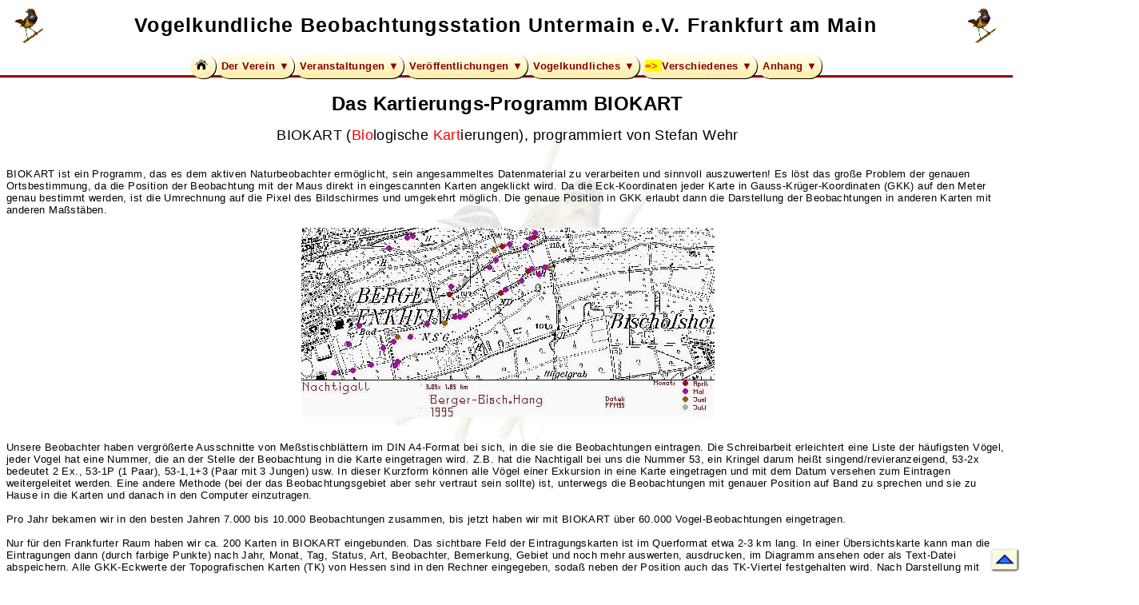

--- FILE ---
content_type: text/html
request_url: https://www.vbu-ffm.de/programm.shtml
body_size: 4905
content:
<!DOCTYPE HTML PUBLIC "-//W3C//DTD HTML 4.01 Transitional//EN" "http://www.w3.org/TR/html4/loose.dtd">
<html>
<head>
<meta http-equiv="Content-Type" content="text/html; charset=iso-8859-1">
<title>Biokart</title>
<meta name="author" content="Stefan Wehr">
<meta name="generator" content="Ulli Meybohms HTML EDITOR">
<!-- ============ Style Sheets für Normal und Drucker ============ -->
<link rel="shortcut icon" type="image/x-icon" href="images/blaukehl.ico">
<link rel="stylesheet" media="screen" type="text/css" href="css/style.css">
<meta name="viewport" content="width=device-width, initial-scale=1.0, user-scalable=yes">
<link rel="stylesheet" media="all" type="text/css" href="/css/style-mobile.css">
<link rel="stylesheet" media="print" type="text/css" href="css/print.css">
</head>
<body id="programm">
<!-- ======Definition für den Kopf (gleich für alle Dateien)====== -->
<div id="seite">

<div id="kopfbereich">   <!-- Kopfbereich -->
<table id="headtable">
<tr class="headrow">
<td id="headleft"><img class="blk_head" src="/blaukl.gif" alt=""></td>
<td id="head"><a href="/" title="Startseite">Vogelkundliche&nbsp;Beobachtungsstation Untermain&nbsp;e.V. Frankfurt&nbsp;am&nbsp;Main</a></td>
<td id="headright"><img class="blk_head" src="/blaukl.gif" alt=""></td>
</tr>
<tr class="headrow">
<!-- div class="headleft"></div -->
<td colspan="3" class="headmiddle">

<div id="menucontainer">
<!-- button class="nav-button">Toggle Navigation</button -->
<ul id="mainmenu" class="HauptMenu">
<li id="smallmenu"><a class="topmenu" href="javascript:void(0)" tabindex="1">Men&uuml;</a><img src="/images/blank.gif" alt="" /></li>
<li class="menu"><a class="topmenu1" href="/" tabindex="1">&nbsp;<img src="/images/home.png" title="Startseite" alt="Home"></a></li>
<li class="menu"><a class="aufgaben hang anfahrt adressen satzung gaestebuch kontakt mitglied vorstand chronik" href="javascript:void(0)" tabindex="1">Der Verein &#x25bc;</a><img src="/images/blank.gif" alt="" />

<ul>
<li><a class="aufgaben" href="/aufgaben.shtml">Aufgaben und Ziele des Vereins</a></li>
<li><a class="hang" href="/hang.shtml">Geschichte und Geschichten<br>vom Verein "Untermain"</a></li>
<li><a class="chronik" href="/chronik.shtml">Chronik von Untermain</a></li>
<li><a class="adressen" href="/adressen.shtml">Der Vorstand</a></li>
<li><a class="anfahrt" href="/anfahrt.shtml">Wie Sie uns finden</a></li>
<li><a class="mitglied" href="/mitglied.shtml">Mitglied werden</a></li>
<li><a class="kontakt" href="/kontakt.shtml">Kontakt zu Untermain</a></li>
<li><a class="satzung" href="/satzung.shtml">Satzung</a></li>
</ul></li>

<li class="menu"><a class="termin08 termin09 termin10 termin11 termin12 termin13 termin14 termin15 termin16 termin17 termin18 termin19 termin20 termin21 termin22 termin23 termin24 kids kids2005 kids2006 kids2007 kids2008 kids2009 kids2010 kids2011 kids2012 hecke nistkasten beringung wasser programme" href="javascript:void(0)" tabindex="1">Veranstaltungen &#x25bc;</a><img src="/images/blank.gif" alt="" />

<ul>
<li><a class="termin termin24" href="/termin.shtml">Vortr&auml;ge und Exkursionen</a></li>
<li><a class="hecke nistkasten" href="/hecke.shtml">Beringung und Termine</a></li>
<li><a class="wasser" href="/wasser.shtml">Wasservogelz&auml;hlung</a></li>
<li><a class="kids" href="/kids.shtml">Untermain f&uuml;r Kids</a></li>
<li><a class="beringung" href="/beringung.shtml">Was haben wir gefangen?</a></li>
<li><a class="programme" href="/programme.shtml">Fr&uuml;here Programme</a></li>
</ul></li>

<li class="menu"><a class="luscinia inhalt1 inhalt2 inhalt3 aktuell bibliothek1 bibliothek2 autoren zeitschriften systematik H5N1 H5N8 verkauf bericht198701 bericht199303 bericht199400 bericht199401 bericht199403 bericht199501 bericht199502 bericht199503 bericht199601 bericht199602 bericht199702 bericht199801 bericht199903 bericht200201 bericht200203 bericht200301 bericht200401 bericht200402 bericht200501 bericht200502 bericht200601 bericht200602 bericht201101 bericht201102 bericht201201 berichte-1 berichte-2 exk-israel" href="javascript:void(0)" tabindex="1">Ver&ouml;ffentlichungen &#x25bc;</a><img src="/images/blank.gif" alt="" />

<ul>
<li><a class="luscinia inhalt1 inhalt2 inhalt3 autoren" href="/luscinia.shtml">L U S C I N I A</a></li>
<li><a class="aktuell bericht198701 bericht199303 bericht199400 bericht199401 bericht199403 bericht199501 bericht199502 bericht199503 bericht199601 bericht199602 bericht199702 bericht199801 bericht199903 bericht200201 bericht200203 bericht200301 bericht200401 bericht200402 bericht200501 bericht200502 bericht200601 bericht200602 bericht201101 bericht201102 bericht201201 exk-israel verkauf" href="/aktuell.shtml">Untermain aktuell</a></li>
<li><a class="bibliothek1 bibliothek2" href="/bibliothek1.shtml">Bibliotheks-B&uuml;cher</a></li>
<li><a class="zeitschriften" href="/zeitschriften.shtml">Bibliotheks-Zeitschriften</a></li>
<li><a class="systematik" href="/systematik.shtml">Neue Systematik der&nbsp;V&ouml;gel</a></li>
<li><a class="H5N1" href="/news1.shtml">Vogelgrippe 2005: H5N1</a></li>
<li><a class="H5N8" href="/news2.shtml">Vogelgrippe 2016: H5N8</a></li>
<li><a class="verkauf" href="/verkauf.shtml">Postkarten</a></li>
</ul></li>

<li class="menu"><a class="eule1 eule2 vogel links kraniche Hausrotschwanz pflegestation" href="javascript:void(0)" tabindex="1">Vogelkundliches &#x25bc;</a><img src="/images/blank.gif" alt="" />

<ul>
<li><a class="eule1" href="/zwergohreule.shtml">Zwergohreule in Hessen</a></li>
<li><a class="eule2" href="/eulen.shtml">Schleiereulen-Brutplatz</a></li>
<li><a class="kraniche" href="/kraniche.shtml">Kraniche im Nebel</a></li>
<li><a class="pflegestation" href="/pflegestationen.shtml">Wildtierpflegestationen</a></li>
<li><a class="Hausrotschwanz" href="/Hausrotschwanz/index.shtml">Hausrotschwanz-Beobachtungen</a></li>
<li><a class="links" href="/links.shtml">Vogelkundliche Tipps</a></li>
</ul></li>

<li class="menu"><a class="faust exberichte bilder2008 bilder2009 bilder2010 bilder2011 bilder2012 exkursionen i061210-bong i070601-sektion i070624-kalbenstein i090816-schluechtern exk-schult exk-diet exk-main exk-altmuehl exk-donau exk-fraenk exk-kinzig exk-taunus exk-muenster exk-rauris exk-holland exk-eider exk-texel videos sonderprog programm" href="javascript:void(0)" tabindex="1">Verschiedenes &#x25bc;</a><img src="/images/blank.gif" alt="" />

<ul>
<li><a class="faust" href="/faust.shtml">Berthold Faust</a></li>
<li><a class="exberichte i061210-bong i070601-sektion i070624-kalbenstein i090816-schluechtern" href="/exberichte.shtml">Exkursions-Berichte</a></li>
<li><a class="bilder2008 bilder2009 bilder2010 bilder2011 bilder2012" href="/bilder2012.shtml">Exkursions-Fotos</a></li>
<li><a class="exkursionen exk-schult exk-diet exk-main exk-altmuehl exk-donau exk-fraenk exk-kinzig exk-taunus exk-muenster exk-rauris exk-holland exk-eider exk-texel" href="/exkursionen.shtml">Exkursionstipps</a></li>
<li><a class="videos" href="/videos.shtml">Untermain-Filme</a></li>
<li><a class="sonderprog" href="/sonderprog.shtml">Sonderprogramm</a></li>
<li><a class="programm" href="/programm.shtml">Kartierung mit BIOKART</a></li>
</ul></li>

<li class="menu"><a class="impressum suche wegweiser" href="javascript:void(0)" tabindex="1">Anhang &#x25bc;</a><img src="/images/blank.gif" alt="" />

<ul>
<li><a class="impressum" href="/impressum.shtml">Impressum</a></li>
<li><a class="datenschutz" href="/datenschutz.shtml">Datenschutzerkl&auml;rung</a></li>
<li><a class="suche" href="/suche.shtml">S U C H E auf&nbsp;Untermain</a></li>
<li><a class="wegweiser" href="/wegweiser.shtml" title="Alles auf einmal">Site Map</a></li>
</ul></li>
<!-- li class="menu"></li -->

<!-- li class="noframe"><a href="/suche.shtml" target="_parent" title="Untermain durchsuchen">Suche</a></li -->
<!-- li class="noframe"><a href="#TOP"><span class="special1">^Seitenanfang^</span></a></li -->

</ul>   <!-- Ende der Menudefinition -->
</div>
</td>
<!-- div id="head2right"></div -->
</tr>
</table>
</div>
<a name="TOP">&nbsp;</a>
<a class="unten_rechts noprint" href="#TOP" title="An den Seitenanfang"><img src="/top.jpg" width="30" height="23" border="0" alt="" ></a>
<div id="inhalt">
<!-- = Ende der für alle HTMLseiten gleichen Definition - es beginnt der Individual Inhalt = -->
<!-- = Ender der für alle HTMLseiten gleichen Definition - es beginnt der Individual Inhalt = -->
<div class="headline">Das Kartierungs-Programm BIOKART</div>
<center>
<br>
<font size="+1">BIOKART (<font color="#ff0000">Bio</font>logische <font color="#ff0000">Kart</font>ierungen)</b>,
programmiert von Stefan Wehr</font></center>
<br><br>
BIOKART ist ein Programm, das es dem aktiven Naturbeobachter erm&ouml;glicht, sein angesammeltes Datenmaterial
zu verarbeiten und sinnvoll auszuwerten! Es l&ouml;st das gro&szlig;e Problem der genauen Ortsbestimmung, da die Position der
Beobachtung mit der Maus direkt in eingescannten Karten angeklickt wird. Da die Eck-Koordinaten jeder Karte in
Gauss-Kr&uuml;ger-Koordinaten (GKK) auf den Meter genau bestimmt werden, ist die Umrechnung auf die Pixel des Bildschirmes
und umgekehrt m&ouml;glich. Die genaue Position in GKK erlaubt dann die Darstellung der Beobachtungen in anderen Karten mit
anderen Ma&szlig;st&auml;ben.
<center>
<br><img src="bilder/nacht3.jpg" ALT="" alt="" height=237 width=517></center>
<br><br>Unsere Beobachter haben vergr&ouml;&szlig;erte Ausschnitte von Me&szlig;stischbl&auml;ttern im DIN A4-Format bei sich,
in die sie die Beobachtungen eintragen. Die Schreibarbeit erleichtert eine Liste der h&auml;ufigsten V&ouml;gel,
jeder Vogel hat eine Nummer, die an der Stelle der Beobachtung in die Karte eingetragen wird. Z.B. hat
die Nachtigall bei uns die Nummer 53, ein Kringel darum hei&szlig;t singend/revieranzeigend, 53-2x bedeutet
2 Ex., 53-1P (1 Paar), 53-1,1+3 (Paar mit 3 Jungen) usw. In dieser Kurzform k&ouml;nnen alle V&ouml;gel einer
Exkursion in eine Karte eingetragen und mit dem Datum versehen zum Eintragen weitergeleitet werden.
Eine andere Methode (bei der das Beobachtungsgebiet aber sehr vertraut sein sollte) ist,
unterwegs die Beobachtungen mit genauer Position auf Band zu sprechen und sie zu Hause in die
Karten und danach in den Computer einzutragen.
<br><br>
Pro Jahr bekamen wir in den besten Jahren 7.000 bis 10.000 Beobachtungen zusammen, bis jetzt haben wir mit
BIOKART &uuml;ber 60.000 Vogel-Beobachtungen eingetragen.
<br><br>Nur f&uuml;r den Frankfurter Raum haben wir ca. 200 Karten in BIOKART eingebunden. Das sichtbare Feld
der Eintragungskarten ist im Querformat etwa 2-3 km lang. In einer &Uuml;bersichtskarte kann man die Eintragungen
dann (durch farbige Punkte) nach Jahr, Monat, Tag, Status, Art, Beobachter, Bemerkung, Gebiet und noch mehr
auswerten, ausdrucken, im Diagramm ansehen oder als Text-Datei abspeichern. Alle GKK-Eckwerte der
Topografischen Karten (TK) von Hessen sind in den Rechner eingegeben, soda&szlig; neben der Position auch das
TK-Viertel festgehalten wird. Nach Darstellung mit farbigen Punkten wird je nach Darstellungsma&szlig;stab ein
Viertel-TK-Raster und anschlie&szlig;end noch ein 100x100m-Raster oder ein 1000x1000m-Raster je nach Kartengr&ouml;&szlig;e
&uuml;ber die Karte gelegt mit Kringelgr&ouml;&szlig;e je nach Anzahl.
<br><br><center><img src="bilder/nacht2.jpg" alt="" height=240 width=333></center>
<br>
<br>Da manche V&ouml;gel im gleichen Gebiet &ouml;fter kartiert werden, besteht die M&ouml;glichkeit, nach REVIEREN auszuwerten.
<br>Es gibt mehrere Hilfsdateien, beim Eingeben wird nur die Vogelnummer eingegeben, deutscher und
wissenschaftlicher Name werden vom Programm dazugesetzt, oder man schreibt den Anfang des Vogelnamens
und bekommt eine Liste der infrage kommenden V&ouml;gel und sucht sich den richtigen aus. Arten, Gebiete und
Beobachter werden in extra Dateien gehalten, selbstlernend, wenn neue dazukommen.
<br><br>Pro Beobachtung werden eingetragen: Beobachter, Gebiet, Datum, evtl. 2. Datum, Uhrzeit, Wetter,
Dt. und Wiss. Artenname, Anzahl, Status, Stadium, GKK-Rechtswert, GKK-Hochwert, TK-Blatt, TK-Viertel,
Text (bis 250 Zeichen L&auml;nge), evtl. Flugrichtung, evtl. Landepunkt, Unsch&auml;rfe (ist abh&auml;ngig von der Gr&ouml;&szlig;e
der verwendeten Karte).
<br><br>BIOKART ist nicht nur f&uuml;r V&ouml;gel geeignet, auch Flederm&auml;use, Insekten, Pflanzen, insgesamt fast 20
Artenlisten in dt.+wiss. (aus <a href="http://www.natis.de/" target="neu">NATIS</a>) sind enthalten.
Es gibt einen IMPORT, um Fremddaten im ASCII-Format in die Felder von Biokart einzuarbeiten, genauso wie
einen EXPORT, der es erlaubt, nur wenige Felder auszugeben, wenn man z.B. den genauen Standort eines Nestes
nicht weitergeben m&ouml;chte. DBASE-Daten k&ouml;nnen in BIOKART importiert werden, ein Export f&uuml;r andere Programme,
z.B. EXCEL ist ebenfalls m&ouml;glich, um die Daten kompatibel zu anderen Datensammlungen zu halten.
<br><br>Es sind noch viele weitere Merkmale vorhanden, die sich hier nicht alle beschreiben lassen.
<br>Weil es ein DOS-Programm ist und unter Windows im Fenster l&auml;uft, ist es leider nicht mehr ganz auf dem
aktuellen Stand. Vielleicht komme ich mal dazu, es unter Visual Basic umzuschreiben...
<br><br>
Letzte Bearbeitung: 17.1.2005 Stefan Wehr
<br><br>
<HR>
<div id="footer">

<div id="counter" class="noframe noprint">
<center>

Sie sind Besucher Nr. <img src='/htc/img/1.png' border=0 height=13 width=9 alt=''>&nbsp;<img src='/htc/img/2.png' border=0 height=13 width=9 alt=''>&nbsp;<img src='/htc/img/2.png' border=0 height=13 width=9 alt=''>&nbsp;<img src='/htc/img/3.png' border=0 height=13 width=9 alt=''>&nbsp;<img src='/htc/img/6.png' border=0 height=13 width=9 alt=''>&nbsp; 
 ---
<!-- #include virtual="/phpcounter/phpcounter.php?parameter=$DOCUMENT_URI" -->
programm.shtml
zuletzt ge&auml;ndert am  27.06.2014, 15:16 <br></center>
</div>   <!-- div id="counter" -->

</div> <!-- div id="footer" -->
</div>  <!--id=inhalt -->
</div>  <!--id=seite -->
</body>
</html>


--- FILE ---
content_type: text/css
request_url: https://www.vbu-ffm.de/css/style.css
body_size: 7098
content:
/* ======== Hintergrund - Fonts - Textjustage - Farben - Rahmen ======== */

body
{
   background-color: #ffffff;
   background-image: url("../blaukehl-back2.jpg");
   background-attachment: fixed;
   background-repeat: no-repeat;
   background-position:center; 
   letter-spacing: .4px;
   color: rgb(0, 0, 0);
   height : inherit;
   font-family: Verdana,arial,helvetica,sans-serif;
   border-left: 0px solid green;       /* fÃ¼r Testzwecke */
   font-size: 10pt;
/*   behavior:url("/js/csshover3.htc"); */
}
a:link {color: #0000FF;text-decoration: none;border-style: none;}
a:visited {color: #3300FF;text-decoration: none;border-style: none;}
a:hover {color: #ff0000;text-decoration: none;border-width:1px; border-color:#66CC66; border-style:none; }
a:active {color: #ff0000;text-decoration: none;border-style: none;}

body#index, body#faust {
   background-image: none;
/*   background-image: url("/images/blank.gif");  */
}
#footer {
  visibility: visible;
  position:relative;
  bottom:0px;
}
#Beispiel {
  bottom: 5px;
  left: 5px;
}
#termin
{
   width:98%;   
   color: #000;
   border-collapse:collapse;
   border:1px solid #333;
   vertical-align:middle;
   overflow:auto;
   margin-left: 2px;
   margin-right: 2px;
}

#beringungstermin
{
   width:98%;   
   color: #000;
  font-size:50%;
   border-collapse:collapse;
   border:1px solid #333;
   vertical-align:middle;
   overflow:auto;
   margin-left: 2px;
   margin-right: 2px;
}

.beringvorschau, VorSp_0, VorSp_1, VorSp_2, VorSp_3, VorSp_4
{
/*   width:88%;   
   color: #000;  */
   font-size:9pt;
   border-collapse:collapse;
   border:0px solid #666;
   vertical-align:middle;
   overflow:auto;
   margin-left: 2px;
   margin-right: 2px;    /* */
  font-style:italic;
  text-align: center;
/*  box-shadow: inset 1px 3px 5px -3px rgba(0,0,0,0.5); */
}

xtable.cell, tr
{
  padding-top:1px;
  padding-right:1px;
  padding-left:1px;
  color:#000;
  font-size:10.0pt;
  font-weight:400;
  font-style:normal;
  text-decoration:none;
/*  text-align:center;    */
  vertical-align:middle;
/*  border:1px solid #333;  /* fÃ¼r Testzwecke*/
}

.rechts {
   float: right;
} 

a.unten_rechts:link,
a.unten_rechts:visited,
a.unten_rechts:hover,
a.unten_rechts:active {
	color: #333;
	text-decoration: none;
	border-style: outset;
	position:fixed;
	bottom:5px;
	right:5px;
	background-color: #ccc;
	border-radius: 5px;
	z-index: 500;
}

a.anchorPos {
    display: block;
    position: relative;
    top: -140px;                    /* Die Verschiebung in Pixel */
    visibility: hidden; 
}

.cell
{
  padding-top:1px;
  padding-right:1px;
  padding-left:1px;
  color:#000;
  font-size:10.0pt;
  font-weight:400;
  font-style:normal;
  text-decoration:none;
/*  text-align:center;    */
  vertical-align:middle;
/*  border:1px solid #333;  /* fÃ¼r Testzwecke*/
}

.header0
{
  font-size:10.0pt;
  font-weight:bold;
  border:1px solid #333;
}
.header1
{
  font-size:10.0pt;
  font-weight:bold;
  border:1px solid #333;
}
.header2
{
  font-size:10.0pt;
  font-weight:bold;
  border:1px solid #333;
}
.header3
{
  font-size:10.0pt;
  font-weight:bold;
  border:1px solid #333;
}
.header4
{
  font-size:10.0pt;
  font-weight:bold;
  border:1px solid #333;
}
.header5
{
  font-size:10.0pt;
  font-weight:bold;
  border:1px solid #333;
/*  width: 10%;         */
}
/* .BerHeader0
{
  font-size:10.0pt;
  font-weight:bold;
  border:1px solid #333;
}
.BerHeader1
{
  font-size:10.0pt;
  font-weight:bold;
  border:1px solid #333;
}
.BerHeader2
{
  font-size:10.0pt;
  font-weight:bold;
  border:1px solid #333;
}
.BerHeader3
{
  font-size:10.0pt;
  font-weight:bold;
  border:1px solid #333;
/*  width: 50%;   */
}
.BerHeader4
{
/*  font-size:10.0pt;  */
  font-weight:bold;
  border:1px solid #333;
/*  width: 10%;                 /**/
}
.BerHeader5
{
/*  font-size:10.0pt;                /**/
  font-weight:bold;
  border:1px solid #333;
/*  width: 10%;                /**/
}                 /**/

.date
{
        font-family: courier,"courier new",monospace;
}
td {
    font-size: 90%;
    vertical-align:center; 
	padding: 5px;
}
td.date
{
        font-family: courier,"courier new",monospace;
}
                                                           /*absolute static*/
                                                           /*absolute static*/
 td a[name] {display:block; width:100px; height:0; position:relative; visibility:hidden;}
/* td a[name] {display:block; width:100px; height:0; position:relative; top:-100px; visibility:hidden;}  */

/* Hier kÃ¶nnen die einzelnen Spalten getrennt formatiert werden */
.sp_0 {    /* Grafiken od. Monat */
  border:1px solid #333;
  text-align:center;
/*  width: 10%;     */
}

.sp_1 {    /* Termin od Zeit */
  border:1px solid #333;
  line-height: 150%;
  text-align:center;
}

.sp_2 {    /* Ort od 1. Termin */
  border:1px solid #333;
  text-align:center;
}

.sp_3 {    /* Beschreibung */
  border:1px solid #333;
  text-align:left;
}

.sp_4 {    /* Besucher */
  border:1px solid #333;
  text-align:center;
}

.sp_5 {    /* Besucher */
  border:1px solid #333;
  text-align:center;
}

pre
{
    font-family: courier,"courier new",monospace;
    font-size: 10pt;
}
ul 
{
     list-style-image: url("/images/arrow-r.png");
     list-style-position: outside;
}

ul ul
{
     list-style-image: none;
     list-style-position: outside;
}
/*
ul ul ul
{
     list-style-image: none;
     list-style-type:square;
     list-style-position: outside;
}

ul ul ul ul
{
     list-style-image: none;
     list-style-type:circle;
     list-style-position: outside;
}                     */

.normal {text-decoration:none; font-weight:normal;}
.durchgestrichen {text-decoration:line-through}
.unterstrichen {text-decoration:underline}
.ueberstrichen {text-decoration:overline}
.fett {font-weight:bold}
.kursiv {font-style: italic}
.small {font-size: 9pt}
.mittig {text-align: center;}
.blocksatz {text-align: justify;}
.highlight {background-color:yellow;}
span.small {color: black;
             font-size: 7pt;
             font-weight:normal;
}
.gross {font-size: 150%;}
.groesser {font-size: 120%;}
.gruen {color: #080;}
.rot {color: #800;}
.blau {color: #008;}
.red {color: #f00;}

.multicolumn {             /* Experimentell */
        column-count: 2;
        column-gap: 5px;
        -webkit-column-count: 2;
        -webkit-column-gap: 5px;
        -moz-column-count: 2;
        -moz-column-gap: 5px;
        border-bottom: 1px solid #ccc;
        padding: 5px;
/*        height: 250px;  */
}

.mehrspaltig {             /* Experimentell */
	column-count: 2;
	column-gap: 10px;
	-webkit-column-count: 2;
	-webkit-column-gap: 10px;
	-moz-column-count: 2;
	-moz-column-gap: 10px;
	border-bottom: 1px solid #888;
	padding: 5px;
/*	height: 250px;  */
}

.special1 {
    text-decoration:overline;
    color: #333;
    background: #ddd;
}

.noframe {
   border-style: none;
   border-width:0px;
}

.thumbborder {
  border-style:ridge;
  border-width:5px;
/*  border-color: #CC6600;                /**/
  border-color: #336600;
}

#noframe {
   border-style: none;
}

.smallborder {
  border: thin solid black;
  border-collapse:collapse;
}

h1
{
    letter-spacing: 0.1cm;
    text-decoration: none;
    background-color: #FFFFff;
    font-weight: bold;
    text-align: center;
    color: #AA3333;
    border-style:groove;
    border-width:0px;
    font-size: 12pt;
}

h2
{

}
h2.small
{
        font-size: 80%;
}

h3 {
  text-align: center;
}
.headline_gruen {
   text-align: center;
   font-size: 180%;
   font-weight: bold;
   color: green;
   margin-bottom: 1em;
}

.headline {
   text-align: center;
   font-size: 180%;
   font-weight: bold;
   color: black;
}

hr.small
{
   width:40%;
}

#counter {
  font-size: 7pt;
/*  color: lightgreen;   */
}

/* ======== Abmessungen - Position - RÃ¤nder ======== */
h1
{
        margin: 0px;
}
h2
{
        margin: 20px;
}
h2.small
{
        margin: 20px;
}
/*============================= Kopfformatierung ========================================= */

#kopfbereich {
/*  color: #330000;  */
  background-color: #fff;  /**/  
  border-bottom: 3px ridge #aa0000;
  font-size: 90%;
  text-align: center;
  top: 0;
  width:99%;
/*  border-radius: 8px ; 
  -moz-border-radius: 8px ; 
  -webkit-border-radius: 8px ; 
  -o-border-radius: 8px ; 
  -icab-border-radius: 8px ; 
  -khtml-border-radius: 8px ;   */
  margin-top: 0;
  left: 0px;
  margin-left: 0px; /*12.2em;/* 0;     /*15.5*/
  height: auto; /* 75px;  /**/
  z-index:50;   /*50*/
}
#head a:link {font-weight:bold; color: #000;text-decoration: none;border-style: none;}
#head a:visited {color: #000;text-decoration: none;border-style: none;}
/* #head a:hover {color: #930;text-decoration: none; background-color:#99ffff;}   /**/
#head a:active {color: #000;text-decoration: none;border-style: none;}
#head a:hover {color: #000;text-decoration: none; background-color:#ff8;}   /**/

.blk_head{
    height:48px; 
	width:48px;
}

#headtable {        /*wrapper*/
/*   border:1px solid #f00; /* Test */
   width: 100%;
/*   padding: 5px 0 5px 0; /**/
   display: table;
}

#head {      /**/
/*	border:1px solid #033; /* Test */
/*	background-color:#ffffc6;   /* */
	display: table-cell;
	font:bold 25px/28px arial, sans-serif;      /* 13px/35px *//* */
	letter-spacing: 0.05em;   /**/
	text-align: center;
	vertical-align: middle;
	/* color: #aa0000;    */
}

.headrow {         /**/
/*   border:1px solid #0f0; /* Test */
/*   height:80px;
   padding:10px;
   width: 93%;
   margin-top:10px;
   padding-bottom:10px;  /**/
   display: table-row;
}

#headleft {        /**/
/*   border:1px solid #330; /* Test */
/*  position:absolute;
  top:20px;
  left:20px;
  width:10%;         /**/
/*  height:300px;   /**/
  text-align:center;
/*  display: table-cell;
/*  background-color:#ffcc00;   /**/
}

#headright {       /**/
/*   border:1px solid #303; /* Test */
   text-align:center;
   padding-right: .5em;          /* Beim FF gehts sonst Ã¼ber den rechten Rand hinaus!! */
/*  display: table-cell;   /**/
}

.headmiddle {      
/*   border:1px solid #033; /* Test */
  display: table-cell;   /**/
}

div[id]#kopfbereich {     /* Nur fÃ¼r moderne Browser */
   position: fixed;
/*  right: 2px;            /**/
}
/*============================Ende der HTML-Kopfformatierung===============================*/

#terminPreviewOLD {
  background-color:#fff;
  border: 0px inset #999;       /*ridge*/
/* border-top-left-radius: 10px ; 
  border-bottom-left-radius: 10px ; 
  -moz-border-radius-topleft: 10px ; 
  -moz-border-radius-bottomleft: 10px ; 
  -webkit-border-top-left-radius: 10px ; 
  -webkit-border-bottom-left-radius: 10px ;   */ 
/*   border-top-color: #eee; 
   border-bottom-color: #666; 
   border-left-color: #eee; 
   border-right-color: #666;  /* 
  font-size: 85%;
  font-family: Verdana,arial,helvetica,sans-serif;
  position:relative;  
  max-height:420px;
  overflow: auto;
  float: left;
  width:25%;   /* Orig: 170 10.5em*/
  margin-left: 0px;
/*  margin-top: 5em;   /**/            
  padding: 4px;
  top: 3em;
}

#VBU-Vorschau {
/*  border: 3px ridge #999;                          /* Randbreite */
  border-radius: 8px;        */                      /* FÃ¼r verschiedene Browser */
  -moz-border-radius: 8px ;                        /* eine Radius-Angabe */
  -webkit-border-radius: 8px ;                     /* fÃ¼r die Ecken */
/*  horizontal-align:center; */
  display: center;
  font-size: 90%;                                  /* SchriftgrÃ¶ÃŸe */
  font-family: Verdana,arial,helvetica,sans-serif;
/*  max-height: 600px;                                /* HÃ¶he des Vorschaufensters */
  float: left;   /* left;*/                       /* Vorschaufenster rechts oder links*/
  overflow: auto;
  width:36em;   /* Orig: 170 10.5em*/              /* Breite des Fensters */
/*  margin-right: 0em;                               /* Rechter Rand */
  margin: 0 auto;                               /* Rechter Rand */
/* top: 20px;   */
  margin-top: auto;                                 /* Abstand von oben */
  padding: 4px;                                    /* Abstand Text vom Rand */
}

#terminPreview {
  border: 3px ridge #999;                          /* Randbreite */
  border-radius: 8px;                              /* FÃ¼r verschiedene Browser */
  -moz-border-radius: 8px ;                        /* eine Radius-Angabe */
  -webkit-border-radius: 8px ;                     /* fÃ¼r die Ecken */
  font-size: 90%;                                  /* SchriftgrÃ¶ÃŸe */
  font-family: Verdana,arial,helvetica,sans-serif;
  max-height: 600px;                                /* HÃ¶he des Vorschaufensters */
  float: right; /*right;   /* left;*/                       /* Vorschaufenster rechts oder links*/
  overflow: auto;
  width:28.5em;   /* Orig: 170 10.5em*/              /* Breite des Fensters */
/*  margin-right: 0em;                               /* Rechter Rand */
  margin: 0 auto;                               /* Rechter Rand */
/* top: 20px;  */
  margin-top: 1em;                                 /* Abstand von oben */
  padding: 4px;                                    /* Abstand Text vom Rand */
}

#XterminPreview {
  border: 3px ridge #999;                          /* Randbreite */
  border-radius: 8px;                              /* FÃ¼r verschiedene Browser */
  -moz-border-radius: 8px ;                        /* eine Radius-Angabe */
  -webkit-border-radius: 8px ;                     /* fÃ¼r die Ecken */
  font-size: 90%;                                  /* SchriftgrÃ¶ÃŸe */
  font-family: Verdana,arial,helvetica,sans-serif;
  max-height: 600px;                                /* HÃ¶he des Vorschaufensters */
/*  float: right;   /* left;*/                       /* Vorschaufenster rechts oder links*/
  overflow: auto;
  width:28.5em;   /* Orig: 170 10.5em*/              /* Breite des Fensters */
  margin-right: 0em;                               /* Rechter Rand */
/* top: 20px; */
  margin-top: 1em;                                 /* Abstand von oben */
  padding: 4px;                                    /* Abstand Text vom Rand */
}

.NOterminPreview  {
   margin-top: -2em;
   text-align: center;   /* right;*/                       
  display: none;
}
#BeringPreview {
  border: 3px ridge #999;                          /* Randbreite */
  border-radius: 8px;                              /* FÃ¼r verschiedene Browser */
  -moz-border-radius: 8px ;                        /* eine Radius-Angabe */
  -webkit-border-radius: 8px ;                     /* fÃ¼r die Ecken */
  font-size: 80%;                                  /* SchriftgrÃ¶ÃŸe */
  font-family: Verdana,arial,helvetica,sans-serif;
  max-height:320px;                                /* HÃ¶he des Vorschaufensters */
  float: right;   /* left;*/                       /* Vorschaufenster rechts oder links*/
  overflow: auto; /**/
  width:32em;   /* Orig: 170 10.5em*/              /* Breite des Fensters */
  margin-right: -33em;                               /* Rechter Rand */
  top: 340px;       /*  */
  margin-top: 37em;                                 /* Abstand von oben */
  padding: 4px;                                     /* Abstand Text vom Rand */
}

#seite {
  top: 0;
 width: auto; /*96%;   /*90%*/
/*  margin: 0 auto;
/*  margin-left: 0;    */
  padding: 0px;
/*  position: absolute; */
/*  right: 10px;        */
/*  margin-left:6em;    /**/
}

#inhalt {
/*  width:100%; */
/*   margin: 0 auto;  */
   margin-top: 7em;   /*.5*/
/*   top: 60px;          /**/
   border: 0px solid blue;      /*  fÃ¼r Testzwecke */
   left:0px; 
   margin-right: 10px;
/*   top: 7em;   */
   padding: 0px;
/*   width:90%;   */    /* 86%*/
/*   font-size: 90%;     /**/
   position: relative;
   z-index: 0;  
}
#search {
  left: 0px;
  width:10.5em;
  position:absolute;
  border: 0px ridge green;       /* fÃ¼r Testzwecke */
}
html>body #search {     /* Nur fÃ¼r moderne Browser */
  position:fixed;
}
#startseite {
  margin-left: .5em;
  margin-right: 14em;
  overflow: auto;
/*  position:absolute; */
  border: 0px ridge green;       /* fÃ¼r Testzwecke */
}
body#index #startseite {
  margin-right: .5em;  
}

#pin {
	position:absolute;   /**/
	right: 0px;
	bottom:230px;     /**/
/*	z-index:5;       /**/
}
#LusReklame {
	position:absolute;
  left: 0;
  top: 60px;
}
#notice {
   background-color: #fff;
  border: 1px solid #a00;
/*  border-radius: 10px;
  -moz-border-radius: 10px ;
  -webkit-border-radius: 10px ;  /**/
  position:relative;    /**/
  font-size: 85%;
  font-family: Verdana,arial,helvetica,sans-serif;
  max-height:320px;
/*  float: left; 
/*  right: 0.5em; */
/*  left: 0.5em;
/*  overflow: auto; */
  width:80%;   /* Orig: 170 10.5em*/
  margin-bottom: 10px;
/*  margin-right: 15em;
/*  top: 39em;   
  margin-top: 0em;  */
  padding: 4px;
  text-align: center; 
  margin-left: auto;
  margin-right: auto; /**/

}

#Blaukehl {
  vertical-align: middle;
  position: absolute;
}
#Reklame {
  border: 3px ridge #999;
  border-radius: 8px;
  -moz-border-radius: 8px ;
  -webkit-border-radius: 8px ;  
  position: relative;
  font-size: 80%;
  font-family: Verdana,arial,helvetica,sans-serif;
  max-height:320px;
/*  float: right;  */ 
/*  right: 0.5em; */
  left: 0.5em;
  overflow: auto; 
/*  width:16em;   /* Orig: 170 10.5em*/
 /*  margin-right: 0em;
  top: 39em; */ 
/*  margin-top: 0em; */ 
  margin-bottom: 0em;  
  padding: 4px;
  text-align: center; 
  vertical-align: bottom;
}
#ReklameX:before {
content: "Andere Termine bzw. Mitteilungen:";
}

/* ==================== Menu Definitionen =============================================== */

#menucontainer {
	background-image: url("/transparent.png");     /*bl1.jpg*/
	border: 0px solid green;       /* fÃ¼r Testzwecke */
	font: 12px/20px arial, sans-serif;      /* 13px/35px */
	left: 0px;
	margin-left: 0px;
	margin-top: 0px;
	padding: 0px;
	position:relative;
	top:auto;          /* 0px 5em*/
	height: 1.5em;
	clear: both;
	float: left;
	width: 100%;
/*	overflow: hidden;   /**/
}
#smallmenu {
	display: none;    /*block*/
	visibility: hidden;  /**/
/*	left: -9999px; /**/
}
#mainmenu {
/*   border: 1px solid green;       /* fÃ¼r Testzwecke */
/*	height:25px;         /*  */
/*	top: auto;          /**/
/*	text-align: left;    /**/
    font-weight:bold;
	position:relative;  /*absolute */
	float: left;
	/*float: left;      /**/
/*	position: relative; /* */
/*	left: 5%;            /*############*/
/*	right: 5%;          /*############*/
    left: 50%;
	margin: 0 auto;     /* */
	padding: 0;
/*	width: 100%;
/*	padding: 0 auto;    /* */
	list-style:none;
/*	border: 1px solid #0a0;  /**/
}
#mainmenu li {
/*	float: left;
	position: relative;     */
	right: 50%;
}
#mainmenu a {
width: auto;
display: block;
padding:0 10px;
line-height: 1.5em;
}

#mainmenu > li.menu  {
	display: inline;
	float: left;            /*none = Menu untereinander, left= Menu nebeneinander*/
	position:relative; 
	margin-right:1px;  /**/
/*	margin: 0 2px;     /**/
	border: 0px solid #a00;
	border-radius: 3px;
}

#mainmenu ul {                   /* Das herunter geklappte Submenu */
	padding:1px 1px; 
	margin:0; 
	list-style:none;   /* */
	position:absolute;  /* */
	left:0; 
	display:none;   /**/
	background:#ffe; 
	border-radius: 0 0 8px 8px;     /* ol or ur ul */
	border:1px solid #a1a1a1;
	z-index: 11;     /* */
}

#mainmenu > li.menu > a {              /* Das Aussehen des Topmenus */
	display:block; 
	white-space:nowrap; 
	float: none; /*left;    /* ??? */
	text-decoration:none; 
/*	color:#100;            /**/
	outline:0px;        /*???*/
	padding: 0 10px 0 5px;    /* 0 10px*/
	position:relative; 
	z-index:10;     /**/
	border: 0px solid #330000;  /**/
	background: -webkit-gradient( linear, left top, left bottom, color-stop(0.1, #FFFFEE), color-stop(0.9, #FFEEAA) );
	background: -moz-linear-gradient( center top, #FFFFEE 10%, #FFEEAA 90% );
	filter: progid:DXImageTransform.Microsoft.gradient(startColorstr='#FFFFEE', endColorstr='#FFEEAA');
	background-color: #FFFFEE;
	-moz-box-shadow:  1px 1px 0px 0px #000;        /* alt: #A00 */
	-webkit-box-shadow:  1px 1px  0px 0px #000;    /* alt: #A00 */
	box-shadow:  1px 1px  0px 0px #000;            /* alt: #A00 */
	-moz-border-radius: 0px;
	-webkit-border-radius: 0px;
	border-radius: 0px;
/*	text-shadow: 0px 0px 0px #880000;   /**/
	font-weight: bold;
/*	margin: 0px 0px;                    /**/
/*	padding: 2px 2px;                   /**/
	color: #000;                      /* alt: 800*/
/*	letter-spacing: 0px;               /**/
/*	font-family: 'Arial', sans-serif;  /**/
/*	font-size: 14px;                   /**/
/*	width: 80px;                      /**/
/*	text-transform: none;             /**/
	text-align: center;
/*	text-decoration: none;            /**/
/*	cursor: pointer;                  /**/
/*	display: inline-block;            /**/
}
#mainmenu > li.menu > a:focus,
#mainmenu > li.menu > a:hover {              /* Das Aussehen des Topmenus */
	background: -webkit-gradient( linear, left top, left bottom, color-stop(0.1, #FFEEAA), color-stop(0.9, #FFFFEE) );
	background: -moz-linear-gradient( center top, #FFEEAA 10%, #FFFFEE 90% );
	-moz-box-shadow:  inset 1px 1px 0px 0px #000;          /*alt: #A00 */
	-webkit-box-shadow:  inset 1px 1px  0px 0px #000;      /*alt: #A00 */
	box-shadow:  inset 1px 1px  0px 0px #000;              /*alt: #A00 */
	filter: progid:DXImageTransform.Microsoft.gradient(startColorstr='#FFEEAA', endColorstr='#FFFFEE');
	background-color: #FFEEAA;
}

#mainmenu > li > a.topmenuX  {     /* Pfeilspitze als Zeichen von Untermenus */
/*	padding:0 10px 0 5px;   /**/
	background: url(/images/arrow_down_brn.png) no-repeat right center #fea;
}

#mainmenu img {
/*	display:block;     /**/
	position:absolute; 
	left:0; 
	top:0; 
	width:100%; 
	height:100%; 
	display:none; 
	cursor:pointer;                             	
	z-index:10
}  /**/
a.topmenu1 img {
   display: block !important;
   width: 16px !important;
   height: 16px !important;
}
#mainmenu ul li a {
	display:block; 
	text-align: left;
	white-space:nowrap; 
	padding:0 10px; 
	text-decoration:none; 
	color:#000;             /*alt: #930*/
	background:#ffe;
}       /**/
#mainmenu ul li a:hover {
	color:#000; 
	background:#ff0;
}
#mainmenu  li > a:focus {
	background:#ffe; 
	color:#000;
}

#mainmenu > li > aX:focus {
/*	line-height:36px;    /*???*/
/*	padding:0 10px 0 5px;   /**/
	background:url(/images/arrow_up_blk.png) no-repeat right center #ffe;
}
#mainmenu  li  a:focus ~ ul {   /*  Hier klappt das Submenu herunter */
	display:block;
}
#mainmenu  li  a:hover ~ ul {   /*  Hier klappt das Submenu herunter */
	display:block;
}

#mainmenu  li > a:focus + img {
	display:block;
}    /**/

#mainmenu ul:hover {
	display:block;
}

#mainmenu  li a:active {      /* #mainmenu > li > a:active */
   display: block;
}
#mainmenu ul li {
	border-top:1px dotted grey;
/*	border-bottom:1px dotted grey;   /**/
}
/*========================== Sobald das Fenster < 720px wird ...=========================*/
@media all and (max-width: 20px)     /*720*/
{
#inhalt:before {
   content:"< 720px";
}
#mainmenu > li.menu {
	display: none;
	float: none;            /*none = Menu untereinander, left= Menu nebeneinander*/
	position:relative; 
}
#mainmenu > li.menu + img,
#mainmenu > li#smallmenu + img {
	display: block;
	float: none;            /*none = Menu untereinander, left= Menu nebeneinander*/
}
#mainmenu > li > a:focus + img {
	display:block;
}    /**/

#mainmenu > li  a:hover + img {
	display:block;
}    /**/

#mainmenu > li > a:active + img {
	display:block;
}    /**/

#mainmenu  li#smallmenu:focus ~ li.menu {   /*  Hier klappt das Submenu herunter */
	display:block;
}

#mainmenu  li#smallmenu:active ~ li.menu {   /*  Hier klappt das Submenu herunter */
	display:block;
}

#mainmenu  li#smallmenu {
	display: block;    /*block*/
	visibility: visible;  /**/
	border: 1px solid #000;  /*alt: #a00*/
/*	left: -9999px; /**/
}

}
/* ============================== Ende der Menudefinitionen ============================ */
#mainmenu > li.menu:last-child > ul {
    left: auto;
    right: 0;
}
/*============== Sondereinstellungen bei schmaleren Screens =============================*/
@media all and (max-width: 680px)
{
#mainmenu > li.menu:nth-last-child(2) > ul {
    left: auto;
    right: 0;
}
#mainmenu > li.menu:nth-last-child(1) > ul {
    left: 0;
    right: auto;
}
}

@media all and (max-width: 640px)
{
body
{
   font-size: 10pt;
/*	top:45px;           /**/
}
#head {
/*	font:bold 25px/28px arial, sans-serif;      /* 13px/35px *//* */
   font:bold 20px/22px arial, sans-serif;      /* 13px/35px *//* */
	letter-spacing: 0em;   /**/
}

.multicolumn {             /* Experimentell */
	column-count: 1;
	column-gap: 5px;
	-webkit-column-count: 1;
	-webkit-column-gap: 5px;
	-moz-column-count: 1;
	-moz-column-gap: 5px;
	border-bottom: 1px solid #888;
	padding: 5px;
/*	height: 250px;  */
}
.multicolumnX {             /* Experimentell */
  column-width: 20em;
  column-gap: 2em;   /* shown in yellow */            
  column-rule: 4px solid green;
  padding: 5px;      /* shown in blue */
}

.header0, .sp_0,
.header4, .sp_4
{
   display: none;
   visibility: hidden;
}
}

@media all and (max-width: 550px)
{
body
{
   font-size: 10pt;
/*	top:45px;           /**/
}
.blk_head{
    height:40px; 
	width:40px;
}
#head {
/*	font:bold 25px/28px arial, sans-serif;      /* 13px/35px *//* */
   font:bold 16px/18px arial, sans-serif;      /* 13px/35px *//* */
}
.noDisplayOnSmallScreens {
   display: none;
}
#mainmenu > li.menu:nth-last-child(3) > ul {
    left: auto;
    right: 0;
}
#mainmenu > li.menu:nth-last-child(2) > ul,
#mainmenu > li.menu:nth-last-child(1) > ul {
    left: 0;
    right: auto;
}
}
@media all and (max-width: 510px)
{
#mainmenu > li.menu:nth-last-child(3) > ul {
    left: 0;
    right: auto;
}
}

@media all and (max-width: 480px)
{
    #head {
    /*   display: none;     /**/
       visibility: hidden;   
    }
    .blk_head {
      display: none; /* hide; */
    }
    #kopfbereich {
    	background-image: url("/images/head_background_320x30.png") !important;   /*bl1.jpg*/
    	background-repeat:no-repeat;
    	background-position: center;
    	height: 30px;    /**/
    }
    .headline_gruen {
       text-align: center;
       font-size: 160%;
       font-weight: bold;
       color: green;
       margin-bottom: 0em;
       padding-top:.5em;
       padding-bottom: 1em;
    }
}
@media all and (max-width: 420px)
{
#mainmenu > li.menu:nth-last-child(4) > ul {
    left: auto;
    right: 0;
}
}
@media all and (max-width: 920px)     /*720*/
{
#terminPreview {margin-top: auto;
                display: center; 
                float: none}
#VBU-Vorschau {margin-top: auto;
                display: center; 
                float: none}
#Reklame    {margin-bottom: auto;
                display: center; 
                float: none}
/* #BeringPreview { display: none; } */
}

@media all and (min-width: 920px)     /*720*/
{
.NOterminPreview { display: none;}
}

@media all and (max-width: 320px)
{
body
{
   font-size: 9pt;
	top:38px;
}
#kopfbereich {
	background-image: url("/images/head_background_160x38.png") !important;   /*bl1.jpg*/
	height: 38px;    /**/
    background-position:center; 
}
body:after {
/* content: "< 320px";    /**/
}
#mainmenu > li.menu:nth-last-child(4) > ul {
    left: 0;
    right: auto;
}
#mainmenu > li.menu:nth-last-child(2) > ul,
#mainmenu > li.menu:nth-last-child(5) > ul {
    left: auto;
    right: 0;
}
}

/* Markierung der aktuellen Seite im Menu */

body#berichte-1 a.berichte-1:before,
body#berichte-2 a.berichte-2:before,
body#Systematik-aend a.Systematik-aend:before,
 {

}
body#i061210-bong a.i061210-bong:before,
body#i070601-sektion a.i070601-sektion:before,
body#i070624-kalbenstein a.i070624-kalbenstein:before,
body#i090809-kalbenstein a.i090809-kalbenstein:before,
body#i090816-schluechtern a.i090816-schluechtern:before,
body#bericht198701 a.bericht198701:before,
body#bericht199303 a.bericht199303:before,
body#bericht199400 a.bericht199400:before,
body#bericht199401 a.bericht199401:before,
body#bericht199403 a.bericht199403:before,
body#bericht199501 a.bericht199501:before,
body#bericht199502 a.bericht199502:before,
body#bericht199503 a.bericht199503:before,
body#bericht199601 a.bericht199601:before,
body#bericht199602 a.bericht199602:before,
body#bericht199702 a.bericht199702:before,
body#bericht199801 a.bericht199801:before,
body#bericht199903 a.bericht199903:before,
body#bericht200201 a.bericht200201:before,
body#bericht200203 a.bericht200203:before,
body#bericht200301 a.bericht200301:before,
body#bericht200401 a.bericht200401:before,
body#bericht200402 a.bericht200402:before,
body#bericht200501 a.bericht200501:before,
body#bericht200502 a.bericht200502:before,
body#bericht200601 a.bericht200601:before,
body#bericht200602 a.bericht200602:before,
body#bericht201101 a.bericht201101:before,
body#bericht201102 a.bericht201102:before,
body#bericht201201 a.bericht201201:before,
body#adressen a.adressen:before,
body#aenderung a.aenderung:before,
body#aktuell a.aktuell:before,
body#anfahrt a.anfahrt:before,
body#anmeldung a.anmeldung:before,
body#aufgaben a.aufgaben:before,
body#autoren a.autoren:before,
body#beringung a.beringung:before,
body#bibliothek a.bibliothek:before,
body#bibliothek1 a.bibliothek1:before,
body#bibliothek2 a.bibliothek2:before,
body#bilder2008 a.bilder2008:before,
body#bilder2009 a.bilder2009:before,
body#bilder2010 a.bilder2010:before,
body#bilder2011 a.bilder2011:before,
body#bilder2012 a.bilder2012:before,
body#eule1 a.eule1:before,
body#eule2 a.eule2:before,
body#vogel a.vogel:before,
body#exberichte a.exberichte:before,
body#exk-altmuehl a.exk-altmuehl:before,
body#exk-diet a.exk-diet:before,
body#exk-donau a.exk-donau:before,
body#exk-eider a.exk-eider:before,
body#exk-fotos a.exk-fotos:before,
body#exk-fraenk a.exk-fraenk:before,
body#exk-holland a.exk-holland:before,
body#exk-israel a.exk-israel:before,
body#exk-kinzig a.exk-kinzig:before,
body#exk-main a.exk-main:before,
body#exk-muenster a.exk-muenster:before,
body#exk-rauris a.exk-rauris:before,
body#exk-schult a.exk-schult:before,
body#exk-taunus a.exk-taunus:before,
body#exk-texel a.exk-texel:before,
body#exkursionen a.exkursionen:before,
body#extipps-nahe a.extipps-nahe:before,
body#extipps-norden a.extipps-norden:before,
body#extipps-sueden a.extipps-sueden:before,
body#extippsberchte a.extippsberchte:before,
body#faust a.faust:before,
body#gaestebuch a.gaestebuch:before,
body#hang a.hang:before,
body#hecke a.hecke:before,
body#impressum a.impressum:before,
body#index a.index:before,
body#index1 a.index1:before,
body#inhalt1 a.inhalt1:before,
body#inhalt2 a.inhalt2:before,
body#inhalt3 a.inhalt3:before,
body#kids a.kids:before,
body#kids2006 a.kids2006:before,
body#kids2007 a.kids2007:before,
body#kids2008 a.kids2008:before,
body#kids2009 a.kids2009:before,
body#kids2010 a.kids2010:before,
body#kids2011 a.kids2011:before,
body#kids2012 a.kids2012:before,
body#kontakt a.kontakt:before,
body#kraniche a.kraniche:before,
body#links a.links:before,
body#luscinia a.luscinia:before,
body#Hausrotschwanz a.Hausrotschwanz:before,
body#news1 a.news1:before,
body#nistkasten a.nistkasten:before,
body#programm a.programm:before,
body#satzung a.satzung:before,
body#searchVBU a.searchVBU:before,
body#sonderprog a.sonderprog:before,
body#suche a.suche:before,
body#systematik a.systematik:before,
body#termin05 a.termin05:before,
body#termin06 a.termin06:before,
body#termin07 a.termin07:before,
body#termin08 a.termin08:before,
body#termin09 a.termin09:before,
body#termin10 a.termin10:before,
body#termin11 a.termin11:before,
body#termin12 a.termin12:before,
body#termin13 a.termin13:before,
body#termin14 a.termin14:before,
body#termin15 a.termin15:before,
body#termin16 a.termin16:before,
body#termin17 a.termin17:before,
body#termin18 a.termin18:before,
body#termin19 a.termin19:before,
body#termin20 a.termin20:before,
body#termin21 a.termin21:before,
body#termin22 a.termin22:before,
body#termin23 a.termin23:before,
body#termin24 a.termin24:before,
body#vereinsarbeit a.vereinsarbeit:before,
body#vereinsbibliothek a.vereinsbibliothek:before,
body#verkauf a.verkauf:before,
body#videos a.videos:before,
body#vorstell a.vorstell:before,
body#wasser a.wasser:before,
body#programme a.programme:before,
body#H5N1 a.H5N1:before,
body#H5N8 a.H5N8:before,
body#pflegestation a.pflegestation:before,
body#wegweiser a.wegweiser:before,
body#zeitschriften a.zeitschriften:before,
body#chronik a.chronik:before
{
/*   background-color: #cfc !important;     /**/
	background-color: #ff0;
	color: #f00;
	content: "=> ";            /**/
}
{
color: #f00;
	content: "=> ";            /**/
}
                                


--- FILE ---
content_type: text/css
request_url: https://www.vbu-ffm.de/css/style-mobile.css
body_size: 1371
content:
html {-webkit-animation: safariSelectorFix infinite 1s;}

@-webkit-keyframes safariSelectorFix {

0% {zoom:1;} 

100% {zoom:1;}

}
#kopfbereich {     
	position: absolute !important;   /* fixed;    */
	margin-top: 0;
	text-align: left;    /**/
}

#menucontainer {
  border: 0px solid green;       /* für Testzwecke */
	font:bold 13px/35px arial, sans-serif;      /* 13px/35px */
}
#menucontainer  li > a {              /* Das Aussehen des Topmenus */
    /*display: block;     /**/
	border:1px solid #000;
/*	background-color: #fea !important;
	border-style: solid;  /**/
	border-radius: 16px; /**/
/*	color:#a00;         /**/
	vertical-align: middle;
}
#mainmenu > li.menu  > a  {         /* Aussehen der Menu-Buttons */
	border: 0px solid #330000;
	background: -webkit-gradient( linear, left top, left bottom, color-stop(0.1, #FFFFEE), color-stop(0.9, #FFEEAA) );
	background: -moz-linear-gradient( center top, #FFFFEE 10%, #FFEEAA 90% );
	filter: progid:DXImageTransform.Microsoft.gradient(startColorstr='#FFFFEE', endColorstr='#FFEEAA');
	background-color: #FFFFEE;
/*	-moz-box-shadow:  0px 1px 1px 1px #AA0000;
	-webkit-box-shadow:  0px 1px  1px 1px #AA0000;
/*	box-shadow:  0px 1px  1px 1px #AA0000;     /**/
	-moz-border-radius: 16px;
	-webkit-border-radius: 16px;
	border-radius: 16px;
/*	text-shadow: 1px 1px 0px #880000; /**/
/*	font-weight: normal;        /**/
	margin: 0px 0px;
	padding: 6px 6px;   /**/
	color: #880000;
/*	letter-spacing: 1px;
/*	font-family: 'Arial', sans-serif;  /**/
/*	font-size: 14px;                  /**/
/*	width: 80px;
/*	text-transform: none;           /**/
/*	text-align: center;             /**/
/*	text-decoration: none;         /**/
/*	cursor: pointer;               /**/
/*	display: inline-block;         /**/
}

#mainmenu > li > a.topmenu  {     /* Pfeilspitze als Zeichen von Untermenus */
/*	padding:0 10px 0 5px;   /**/
/*	background: url(/images/arrow_down_blk.png) no-repeat right center #fea;  /**/
}
#mainmenu > li > a:focus {
/*	line-height:36px;    /*???*/
/*	padding:0 10px 0 5px;   /**/
/*	background-color: #ffe !important;
	background:url(/images/arrow_up_blk.png) no-repeat right center #ffe;    /**/
}

a.topmenu1 {
	width: 20px !important;
}

#mainmenu  {
   line-height: 1em;     /**/
    height: 2.5em;
}
li.menu a  img{
	padding: 6px;
}

#mainmenu > li {
   border: 0px solid #A00 !important;
}
#mainmenu ul {
   border: 0px solid #A1A1A1;
   background-color: transparent;
}

#mainmenu ul li {
   border: 0px dotted grey !important;
}

#mainmenu ul li a{
	background-color: #ffe !important;
	padding: 6px 6px;   /**/
}

#terminPreview {
  background-color:#ffffec;
//  float: no;   /* left;*/                       /* Vorschaufenster rechts oder links*/
/* border: 0px inset #f00;       /*ridge*/
}
#mainmenu  li  a:hover ~ ul {   /*  Hier klappt das Submenu herunter */
	display:inline;
}

.mobile {
/*   color: #0f0;     /**/
  text-decoration: none;
  line-height:200%;
}
#smallmenu {
   visibility: hidden;
   display:none;
}

#menu {
   /*     width: 40em; */ /* VERY IMPORTANT! Set this to appropriate value, either here on down in the design section */
    font-size:  100%;                   /*80%; */
  height: 200%;   
  width: 140px;
}

/*========================== Sobald das Fenster < 720px wird ...=========================*/
@media all and (max-width: 720px)     /*720*/
{
#mainmenu > li.menu:nth-last-child(2) > ul {
    left: auto;
    right: 0;
}
}

/*============== Sondereinstellungen bei schmaleren Screens =============================*/
@media all and (max-width: 640px)
{
#mainmenu > li.menu:nth-last-child(3) > ul {
    left: auto;
    right: 0;
}
#mainmenu > li.menu:nth-last-child(1) > ul {
    left: 0;
    right: auto;
}
}

@media all and (max-width: 600px)
{
#mainmenu > li.menu:nth-last-child(3) > ul {
    left: auto;
    right: 0;
}
#mainmenu > li.menu:nth-last-child(2) > ul,
#mainmenu > li.menu:nth-last-child(1) > ul {
    left: 0;
    right: auto;
}
}
@media all and (max-width: 550px)
{
#mainmenu > li.menu:nth-last-child(3) > ul {
    left: auto;
    right: 0;
}
#mainmenu > li.menu:nth-last-child(4) > ul,
#mainmenu > li.menu:nth-last-child(2) > ul,
#mainmenu > li.menu:nth-last-child(1) > ul {
    left: 0;
    right: auto;
}
}


@media all and (max-width: 520px)
{
#mainmenu > li.menu:nth-last-child(3) > ul,
#mainmenu > li.menu:nth-last-child(2) > ul,
#mainmenu > li.menu:nth-last-child(1) > ul {
    left: 0;
    right: auto;
}
#mainmenu > li.menu:nth-last-child(4) > ul {
    left: auto;
    right: 0;
}
}
@media all and (max-width: 420px)
{
#mainmenu > li.menu:nth-last-child(4) > ul,
#mainmenu > li.menu:nth-last-child(5) > ul {
    left: auto;
    right: 0;
}
#mainmenu > li.menu:nth-last-child(3) > ul,
#mainmenu > li.menu:nth-last-child(2) > ul,
#mainmenu > li.menu:nth-last-child(1) > ul {
    left: 0;
    right: auto;
}

}
@media all and (max-width: 320px)
{
#mainmenu > li.menu:nth-last-child(5) > ul,
#mainmenu > li.menu:nth-last-child(4) > ul {
    left: 0;
    right: auto;
}
}


--- FILE ---
content_type: text/css
request_url: https://www.vbu-ffm.de/css/print.css
body_size: 1668
content:
/*Stylesheet fuer die AHO-Homepage*/

h1,h2 {font-weight:bold; text-align: center}

a:link {color: #0000FF;text-decoration: none;border-style: none;}
a:visited {color: #3300FF;text-decoration: none;border-style: none;}
a:hover {color: #ff0000;text-decoration: none;border-width:1px; border-color:#66CC66; border-style:none; }
a:active {color: #ff0000;text-decoration: none;border-style: none;}

body
{
   font-family:Arial, Helvetica, Verdana, sans-serif;
   margin-left:30px;
   margin-right:30px;
   margin-top:30px;
   margin-bottom:50px;
   font-size:10.0pt;
   font-weight:normal;
 /*  background: url("background.jpg")  */
}
.neu
{
  background-image:url('/images/neu.png');
  background-repeat:no-repeat;
  background-position:95% 50%;
}
p
{
  text-indent: 1.5em;
}

.nonvisible { visibility:hidden; }

.normal {text-decoration:none; font-weight:normal;}
.durchgestrichen {text-decoration:line-through}
.unterstrichen {text-decoration:underline}
.ueberstrichen {text-decoration:overline}
.fett {font-weight:bold}
.kursiv {font-style: italic}
.small {font-size: 9pt}
.mittig {text-align: center;}
.highlight {background-color:yellow;}
span.small {color: black;
             font-size: 7pt;
             font-weight:normal;
}

td a[name] {display:block; width:100px; height:0; position:relative; visibility:hidden;}

td {
    padding: 5px;
}

table.cell, tr
{
  padding-top:1px;
  padding-right:1px;
  padding-left:1px;
  color:#000;
  font-size:10.0pt;
  font-weight:400;
  font-style:normal;
  text-decoration:none;
/*  text-align:center;    */
  vertical-align:middle;
/*  border:1px solid #333;  */
}

/* Hier können die einzelnen Spalten getrennt formatiert werden */
.sp_0 {    /* Grafiken */
  border:1px solid #333;
  text-align:center;  
}

.sp_1 {    /* Termin */
  border:1px solid #333;
  line-height: 150%;
  text-align:center;  
}

.sp_2 {    /* Ort */
  border:1px solid #333;
  text-align:center; 
}

.sp_3 {    /* Beschreibung */
  border:1px solid #333;
  text-align:left;
}

.sp_4 {    /* Besucher */
  border:1px solid #333;
  text-align:center; 
}

pre
{
    font-family: courier,"courier new",monospace;
    font-size: 10pt;
}
ul 
{
     list-style-image: url("/images/arrow-r.png");
     list-style-position: outside;
}

ul ul
{
     list-style-image: none;
     list-style-position: outside;
}


.special1 {
    text-decoration:overline;
    color: #333;
    background: #ddd;
}

.noframe {
   border-style: none;
}

/* #termin
{
   width:100%;
   color:#EEA536;
   border-collapse:collapse;
   border:1px solid #000;
   vertical-align:middle;
   page-break-before: avoid;
}                   
#termine { 
   width:100%;
   color: #000;
   border-collapse:collapse;
   border:1px solid #000;
   vertical-align:middle;
   overflow:hidden;
   page-break-before: avoid;
}                            */
#termin
{
   width:98%;
   color: #000;
   border-collapse:collapse;
   border:1px solid #333;
   vertical-align:middle;
   overflow:auto;
   margin-left: 2px;
   margin-right: 2px;
   page-break-before: avoid;
}
 	

.page-break-after-avoid { page-break-after: avoid }

caption
{
  caption-side:top;
  font-size:12.0pt;
  font-weight:bold;
  padding-bottom: 0em;
  page-break-before: avoid;
  page-break-after: avoid;
}

table.cell , tr
{
  padding-top:0px;
  padding-right:1px;
  padding-left:1px;
  color:#000;
  font-size:11.0pt;
  font-style:normal;
  text-decoration:none;
  font-family:Arial;
  text-align:center;
  vertical-align:middle;
}

td {
    font-size: 90%;
    vertical-align:top;
}

.header0
{
  font-size:10.0pt;
  font-weight:bold;
  border:1px solid #333;
}
.header1
{
  font-size:10.0pt;
  font-weight:bold;
  border:1px solid #333;
}
.header2
{
  font-size:10.0pt;
  font-weight:bold;
  border:1px solid #333;
}
.header3
{
  font-size:10.0pt;
  font-weight:bold;
  border:1px solid #333;
  width: 50%;
}
.header4
{
  font-size:10.0pt;
  font-weight:bold;
  border:1px solid #333;
  width: 10%;
}

#vdjContainer {
  top: 0px;
  left: 0px;
  width:10.5em;
  position:absolute;
  border: 0px ridge green;       /* für Testzwecke */
  visibility:hidden;
}

#menucontainer {
/*  position:fixed;  */
  top:0px;
  width:0;   /* Orig: 170*/
  height: 0;
  padding: 0px;
  left: 0px;
  font-size: 0%;
  z-index:  -1;
  visibility:hidden;
}

#seite {
  width:98%;
/*  margin: 0 auto; */
  margin-left: 0;
/*  margin-right: 130;  */
  font-family: Verdana, helvetica,arial, sans-serif;
}

#head {
    font-size: 14pt;
    font-family: Verdana, Arial, Helvetica, sans-serif;
    font-weight:bold;
    letter-spacing: -0.1em;
    text-align: center;
    color: #993300;  /* #CC0000;  */
    border: 0px solid purple;
}

#kopfbereich {
  position:absolute;
  top: 0px;
  left: 0;
  height: 80px;
  width:98%;
  font-size: 82%;
  font-family: Verdana, Arial, Helvetica, sans-serif;
  color: #993300;
/*  padding: 5px;   */
  text-align: center;
/*  background-image: url("background.jpg");
  background-attachment: fixed;    */
  border-bottom: 1px solid #993300;
/*  z-index: 5; */
}
#kopfbereich h1{
   font-size: 2em;
}
.headrow {         /**/
/*   border:1px solid #0f0; /* Test */
/*   height:80px;
   padding:10px;
   width: 93%;
   margin-top:10px;
   padding-bottom:10px;  /**/
   display: table-row;
}
.noprint {
   display: none !important;
}
.headleft {        /**/
/*   border:1px solid #330; /* Test */
/*  position:absolute;
  top:20px;
  left:20px;
  width:10%;         /**/
/*  height:300px;   /**/
  text-align:center;
  display: table-cell;
/*  background-color:#ffcc00;   /**/
}

.headright {       /**/
/*   border:1px solid #303; /* Test */
   text-align:center;
   padding-right: .5em;          /* Beim FF gehts sonst über den rechten Rand hinaus!! */
  display: table-cell;
}

.headmiddle {      
/*   border:1px solid #033; /* Test */
  display: table-cell;   /**/
}

#head2right {       /**/
/*   border:1px solid #303; /* Test */
  vertical-align: middle;
  display: table-cell;
}

#inhalt {
  position:absolute;
  top: 100px;
/*  border-top: 1px solid #993300;  */
/*  margin-left: 0px;
  margin-top: 0px;
  margin-right: 50px;
  padding: 20px;       */
  width:90%;
  font-size: 90%;
  font-family: Verdana, Arial, Helvetica, sans-serif;
/*  border-right: medium solid #ff0000;
  z-index: 1;       */
}